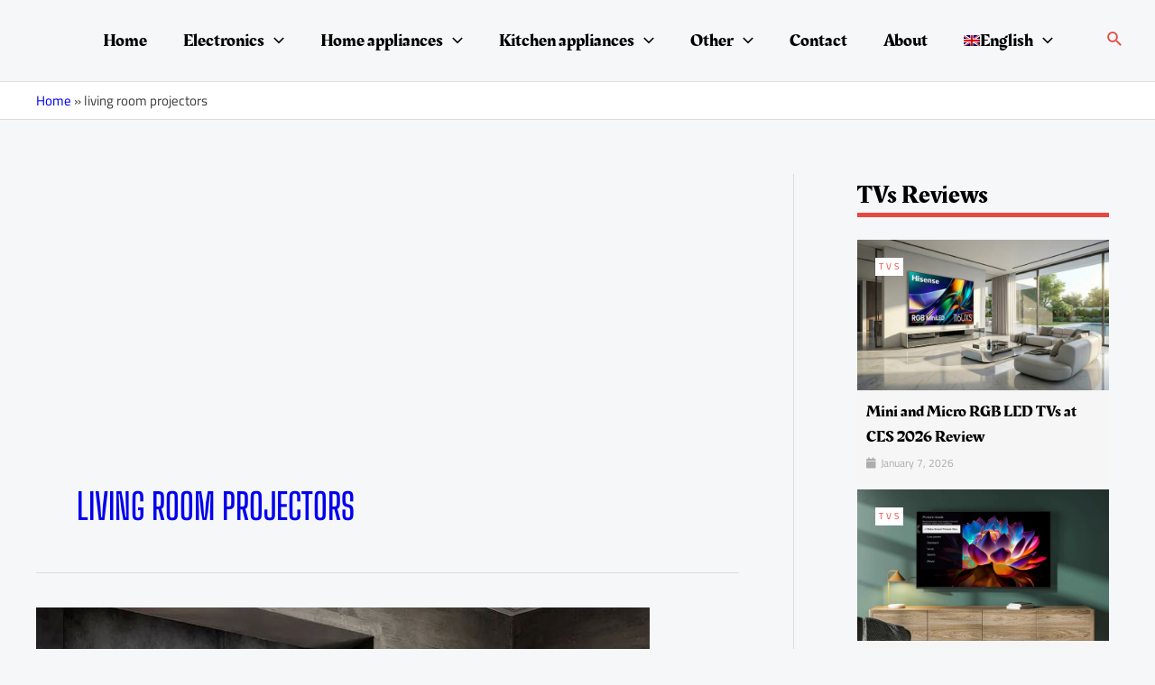

--- FILE ---
content_type: text/html; charset=utf-8
request_url: https://www.google.com/recaptcha/api2/aframe
body_size: 265
content:
<!DOCTYPE HTML><html><head><meta http-equiv="content-type" content="text/html; charset=UTF-8"></head><body><script nonce="qgaKM3rjpMooEjErVh9g2g">/** Anti-fraud and anti-abuse applications only. See google.com/recaptcha */ try{var clients={'sodar':'https://pagead2.googlesyndication.com/pagead/sodar?'};window.addEventListener("message",function(a){try{if(a.source===window.parent){var b=JSON.parse(a.data);var c=clients[b['id']];if(c){var d=document.createElement('img');d.src=c+b['params']+'&rc='+(localStorage.getItem("rc::a")?sessionStorage.getItem("rc::b"):"");window.document.body.appendChild(d);sessionStorage.setItem("rc::e",parseInt(sessionStorage.getItem("rc::e")||0)+1);localStorage.setItem("rc::h",'1768974801307');}}}catch(b){}});window.parent.postMessage("_grecaptcha_ready", "*");}catch(b){}</script></body></html>